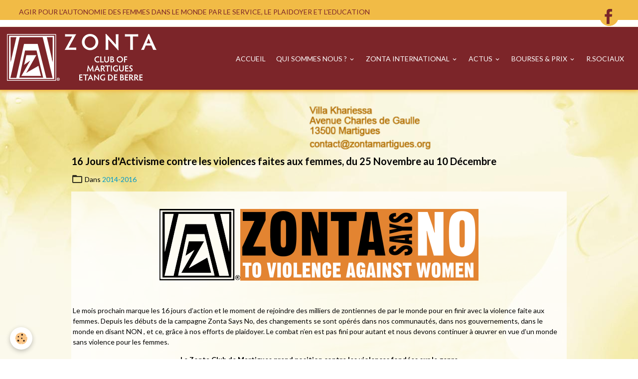

--- FILE ---
content_type: text/html; charset=UTF-8
request_url: https://www.zontamartigues.org/blog/2014-2016/16-jours-d-activisme-contre-les-violences-faites-aux-femmes.html
body_size: 45276
content:

<!DOCTYPE html>
<html lang="fr">
    <head>
        <title>16 Jours d'Activisme contre les violences faites aux femmes, du 25 Novembre au 10 Décembre</title>
        <meta name="theme-color" content="rgb(124, 37, 41)">
        <meta name="msapplication-navbutton-color" content="rgb(124, 37, 41)">
        <!-- METATAGS -->
        <!-- rebirth / basic -->
<!--[if IE]>
<meta http-equiv="X-UA-Compatible" content="IE=edge">
<![endif]-->
<meta charset="utf-8">
<meta name="viewport" content="width=device-width, initial-scale=1, shrink-to-fit=no">
    <meta property="og:title" content="16 Jours d&#039;Activisme contre les violences faites aux femmes, du 25 Novembre au 10 Décembre">
    <meta property="og:url" content="https://www.zontamartigues.org/blog/2014-2016/16-jours-d-activisme-contre-les-violences-faites-aux-femmes.html">
    <meta property="og:type" content="website">
    <link href="//www.zontamartigues.org/fr/themes/designlines/60240d1d006d2726320dfb92.css?v=72343c25b0e52aff790d93419b2db7e9" rel="stylesheet">
    <link rel="canonical" href="https://www.zontamartigues.org/blog/2014-2016/16-jours-d-activisme-contre-les-violences-faites-aux-femmes.html">
    <meta name="google-site-verification" content="GTM-N5C63MBG">
<meta name="generator" content="e-monsite (e-monsite.com)">

    <link rel="icon" href="https://www.zontamartigues.org/medias/site/favicon/favicon.ico">


    
    <link rel="preconnect" href="https://fonts.googleapis.com">
    <link rel="preconnect" href="https://fonts.gstatic.com" crossorigin="anonymous">
    <link href="https://fonts.googleapis.com/css?family=Lato:300,300italic,400,400italic,700,700italic&display=swap" rel="stylesheet">

<link href="//www.zontamartigues.org/themes/combined.css?v=6_1642769533_229" rel="stylesheet">


<link rel="preload" href="//www.zontamartigues.org/medias/static/themes/bootstrap_v4/js/jquery-3.6.3.min.js?v=26012023" as="script">
<script src="//www.zontamartigues.org/medias/static/themes/bootstrap_v4/js/jquery-3.6.3.min.js?v=26012023"></script>
<link rel="preload" href="//www.zontamartigues.org/medias/static/themes/bootstrap_v4/js/popper.min.js?v=31012023" as="script">
<script src="//www.zontamartigues.org/medias/static/themes/bootstrap_v4/js/popper.min.js?v=31012023"></script>
<link rel="preload" href="//www.zontamartigues.org/medias/static/themes/bootstrap_v4/js/bootstrap.min.js?v=31012023" as="script">
<script src="//www.zontamartigues.org/medias/static/themes/bootstrap_v4/js/bootstrap.min.js?v=31012023"></script>
<script src="//www.zontamartigues.org/themes/combined.js?v=6_1642769533_229&lang=fr"></script>
<script type="application/ld+json">
    {
        "@context" : "https://schema.org/",
        "@type" : "WebSite",
        "name" : "Zonta Martigues Etang de Berre",
        "url" : "https://www.zontamartigues.org/"
    }
</script>




        <!-- //METATAGS -->
            <script src="//www.zontamartigues.org/medias/static/js/rgpd-cookies/jquery.rgpd-cookies.js?v=765"></script>
    <script>
                                    $(document).ready(function() {
            $.RGPDCookies({
                theme: 'bootstrap_v4',
                site: 'www.zontamartigues.org',
                privacy_policy_link: '/about/privacypolicy/',
                cookies: [{"id":null,"favicon_url":"https:\/\/ssl.gstatic.com\/analytics\/20210414-01\/app\/static\/analytics_standard_icon.png","enabled":true,"model":"google_analytics","title":"Google Analytics","short_description":"Permet d'analyser les statistiques de consultation de notre site","long_description":"Indispensable pour piloter notre site internet, il permet de mesurer des indicateurs comme l\u2019affluence, les produits les plus consult\u00e9s, ou encore la r\u00e9partition g\u00e9ographique des visiteurs.","privacy_policy_url":"https:\/\/support.google.com\/analytics\/answer\/6004245?hl=fr","slug":"google-analytics"},{"id":null,"favicon_url":"","enabled":true,"model":"addthis","title":"AddThis","short_description":"Partage social","long_description":"Nous utilisons cet outil afin de vous proposer des liens de partage vers des plateformes tiers comme Twitter, Facebook, etc.","privacy_policy_url":"https:\/\/www.oracle.com\/legal\/privacy\/addthis-privacy-policy.html","slug":"addthis"}],
                modal_title: 'Gestion\u0020des\u0020cookies',
                modal_description: 'd\u00E9pose\u0020des\u0020cookies\u0020pour\u0020am\u00E9liorer\u0020votre\u0020exp\u00E9rience\u0020de\u0020navigation,\nmesurer\u0020l\u0027audience\u0020du\u0020site\u0020internet,\u0020afficher\u0020des\u0020publicit\u00E9s\u0020personnalis\u00E9es,\nr\u00E9aliser\u0020des\u0020campagnes\u0020cibl\u00E9es\u0020et\u0020personnaliser\u0020l\u0027interface\u0020du\u0020site.',
                privacy_policy_label: 'Consulter\u0020la\u0020politique\u0020de\u0020confidentialit\u00E9',
                check_all_label: 'Tout\u0020cocher',
                refuse_button: 'Refuser',
                settings_button: 'Param\u00E9trer',
                accept_button: 'Accepter',
                callback: function() {
                    // website google analytics case (with gtag), consent "on the fly"
                    if ('gtag' in window && typeof window.gtag === 'function') {
                        if (window.jsCookie.get('rgpd-cookie-google-analytics') === undefined
                            || window.jsCookie.get('rgpd-cookie-google-analytics') === '0') {
                            gtag('consent', 'update', {
                                'ad_storage': 'denied',
                                'analytics_storage': 'denied'
                            });
                        } else {
                            gtag('consent', 'update', {
                                'ad_storage': 'granted',
                                'analytics_storage': 'granted'
                            });
                        }
                    }
                }
            });
        });
    </script>
        <script async src="https://www.googletagmanager.com/gtag/js?id=G-4VN4372P6E"></script>
<script>
    window.dataLayer = window.dataLayer || [];
    function gtag(){dataLayer.push(arguments);}
    
    gtag('consent', 'default', {
        'ad_storage': 'denied',
        'analytics_storage': 'denied'
    });
    
    gtag('js', new Date());
    gtag('config', 'G-4VN4372P6E');
</script>

        
    <!-- Global site tag (gtag.js) -->
        <script async src="https://www.googletagmanager.com/gtag/js?id=UA-59992474-1"></script>
        <script>
        window.dataLayer = window.dataLayer || [];
        function gtag(){dataLayer.push(arguments);}

gtag('consent', 'default', {
            'ad_storage': 'denied',
            'analytics_storage': 'denied'
        });
        gtag('set', 'allow_ad_personalization_signals', false);
                gtag('js', new Date());
        gtag('config', 'UA-59992474-1');
        gtag('config', 'G-XM8BS207Y7');
    </script>
                <script src="//www.zontamartigues.org/medias/static/themes/ems_framework/js/masonry.pkgd.min.js"></script>
        <script src="//www.zontamartigues.org/medias/static/themes/ems_framework/js/imagesloaded.pkgd.min.js"></script>
                            </head>
    <body id="blog_run_2014-2016_16-jours-d-activisme-contre-les-violences-faites-aux-femmes" data-template="default">
        

                <!-- CUSTOMIZE AREA -->
        <div id="top-site" class="sticky-top">
            <div style="background-color:#f1bb46;">
<p style="padding-left:3%; padding-right:3%; padding-top:1%; padding-bottom:0.5%"><span style="color:#7c2529;">AGIR POUR L&#39;AUTONOMIE DES FEMMES DANS LE MONDE PAR LE SERVICE, LE PLAIDOYER ET L&#39;EDUCATION</span><a href="https://www.facebook.com/zontamartigues/"><img alt="Facebookzonta" src="https://www.zontamartigues.org/medias/images/facebookzonta.png" style="width: 40px; height: 40px; float: right;" /></a></p>
</div>

        </div>
                <!-- BRAND TOP -->
        
        <!-- NAVBAR -->
                                                                                                                <nav class="navbar navbar-expand-lg position-sticky" id="navbar" data-animation="sliding" data-shrink="150">
                                                                    <a aria-label="brand" class="navbar-brand d-inline-flex align-items-center" href="https://www.zontamartigues.org/">
                                                    <img src="https://www.zontamartigues.org/medias/site/logos/logozonta2026.png" alt="Zonta Martigues Etang de Berre" class="img-fluid brand-logo mr-2 d-inline-block">
                                                                        <span class="brand-titles d-lg-flex flex-column align-items-start">
                            <span class="brand-title d-none">Zonta Martigues Etang de Berre</span>
                                                    </span>
                                            </a>
                                                    <button id="buttonBurgerMenu" title="BurgerMenu" class="navbar-toggler collapsed" type="button" data-toggle="collapse" data-target="#menu">
                    <span></span>
                    <span></span>
                    <span></span>
                    <span></span>
                </button>
                <div class="collapse navbar-collapse flex-lg-grow-0 ml-lg-auto" id="menu">
                                                                                                                <ul class="navbar-nav navbar-menu nav-all nav-all-right">
                                                                                                                                                                                            <li class="nav-item" data-index="1">
                            <a class="nav-link" href="https://www.zontamartigues.org/">
                                                                ACCUEIL
                            </a>
                                                                                </li>
                                                                                                                                                                                                                                                                            <li class="nav-item dropdown" data-index="2">
                            <a class="nav-link dropdown-toggle" href="https://www.zontamartigues.org/pages/qui-sommes-nous/">
                                                                QUI SOMMES NOUS ?
                            </a>
                                                                                        <div class="collapse dropdown-menu">
                                    <ul class="list-unstyled">
                                                                                                                                                                                                                                                                    <li>
                                                <a class="dropdown-item" href="https://www.zontamartigues.org/pages/qui-sommes-nous/les-membres.html">
                                                    LES MEMBRES
                                                </a>
                                                                                                                                            </li>
                                                                                                                                                                                                                                                                    <li>
                                                <a class="dropdown-item" href="https://www.zontamartigues.org/pages/qui-sommes-nous/nos-actions.html">
                                                    NOS ACTIONS
                                                </a>
                                                                                                                                            </li>
                                                                                                                                                                                                                                                                    <li>
                                                <a class="dropdown-item" href="https://www.zontamartigues.org/pages/qui-sommes-nous/les-manifestations.html">
                                                    LES MANIFESTATIONS
                                                </a>
                                                                                                                                            </li>
                                                                                                                                                                                                                                                                    <li>
                                                <a class="dropdown-item" href="https://www.zontamartigues.org/pages/qui-sommes-nous/fonctionnement-du-club.html">
                                                    FONCTIONNEMENT
                                                </a>
                                                                                                                                            </li>
                                                                                                                                                                                                                                                                    <li>
                                                <a class="dropdown-item" href="https://www.zontamartigues.org/pages/qui-sommes-nous/devenir-zontienne-recevoir-l-insigne.html">
                                                    DEVENIR ZONTIENNE
                                                </a>
                                                                                                                                            </li>
                                                                                <li class="dropdown-menu-root">
                                            <a class="dropdown-item" href="https://www.zontamartigues.org/pages/qui-sommes-nous/">QUI SOMMES NOUS ?</a>
                                        </li>
                                    </ul>
                                </div>
                                                    </li>
                                                                                                                                                                                                                                                                            <li class="nav-item dropdown" data-index="3">
                            <a class="nav-link dropdown-toggle" href="https://www.zontamartigues.org/pages/zonta-international/">
                                                                ZONTA INTERNATIONAL
                            </a>
                                                                                        <div class="collapse dropdown-menu">
                                    <ul class="list-unstyled">
                                                                                                                                                                                                                                                                    <li>
                                                <a class="dropdown-item" href="https://www.zontamartigues.org/pages/zonta-international/zonta-ong.html">
                                                    ZONTA ONG
                                                </a>
                                                                                                                                            </li>
                                                                                                                                                                                                                                                                    <li>
                                                <a class="dropdown-item" href="https://www.zontamartigues.org/pages/zonta-international/programmes-internationaux.html">
                                                    PROGRAMMES INTERNATIONAUX
                                                </a>
                                                                                                                                            </li>
                                                                                                                                                                                                                                                                    <li>
                                                <a class="dropdown-item" href="https://www.zontamartigues.org/pages/zonta-international/dons-fondation.html">
                                                    DONS FONDATION
                                                </a>
                                                                                                                                            </li>
                                                                                <li class="dropdown-menu-root">
                                            <a class="dropdown-item" href="https://www.zontamartigues.org/pages/zonta-international/">ZONTA INTERNATIONAL</a>
                                        </li>
                                    </ul>
                                </div>
                                                    </li>
                                                                                                                                                                                                                                                                            <li class="nav-item dropdown" data-index="4">
                            <a class="nav-link dropdown-toggle" href="https://www.zontamartigues.org/pages/actus/">
                                                                ACTUS
                            </a>
                                                                                        <div class="collapse dropdown-menu">
                                    <ul class="list-unstyled">
                                                                                                                                                                                                                                                                    <li>
                                                <a class="dropdown-item" href="https://www.zontamartigues.org/pages/actus/2014-2016.html">
                                                    2014-2016
                                                </a>
                                                                                                                                            </li>
                                                                                                                                                                                                                                                                    <li>
                                                <a class="dropdown-item" href="https://www.zontamartigues.org/pages/actus/2016-2018.html">
                                                    2016-2018
                                                </a>
                                                                                                                                            </li>
                                                                                                                                                                                                                                                                    <li>
                                                <a class="dropdown-item" href="https://www.zontamartigues.org/pages/actus/2018-2020.html">
                                                    2018-2020
                                                </a>
                                                                                                                                            </li>
                                                                                                                                                                                                                                                                    <li>
                                                <a class="dropdown-item" href="https://www.zontamartigues.org/pages/actus/2020-2022.html">
                                                    2020-2022
                                                </a>
                                                                                                                                            </li>
                                                                                                                                                                                                                                                                    <li>
                                                <a class="dropdown-item" href="https://www.zontamartigues.org/pages/actus/2022-2024.html">
                                                    2022-2024
                                                </a>
                                                                                                                                            </li>
                                                                                                                                                                                                                                                                    <li>
                                                <a class="dropdown-item" href="https://www.zontamartigues.org/pages/actus/2022-2024-1731578761.html">
                                                    2024-2026
                                                </a>
                                                                                                                                            </li>
                                                                                <li class="dropdown-menu-root">
                                            <a class="dropdown-item" href="https://www.zontamartigues.org/pages/actus/">ACTUS</a>
                                        </li>
                                    </ul>
                                </div>
                                                    </li>
                                                                                                                                                                                                                                                                            <li class="nav-item dropdown" data-index="5">
                            <a class="nav-link dropdown-toggle" href="https://www.zontamartigues.org/pages/candidature-bourse-prix/">
                                                                BOURSES & PRIX
                            </a>
                                                                                        <div class="collapse dropdown-menu">
                                    <ul class="list-unstyled">
                                                                                                                                                                                                                                                                    <li>
                                                <a class="dropdown-item" href="https://www.zontamartigues.org/pages/candidature-bourse-prix/prix-francais.html">
                                                    PRIX FRANCAIS
                                                </a>
                                                                                                                                            </li>
                                                                                                                                                                                                                                                                    <li>
                                                <a class="dropdown-item" href="https://www.zontamartigues.org/pages/candidature-bourse-prix/prix-internationaux.html">
                                                    PRIX INTERNATIONAUX
                                                </a>
                                                                                                                                            </li>
                                                                                                                                                                                                                                                                    <li>
                                                <a class="dropdown-item" href="https://www.zontamartigues.org/pages/candidature-bourse-prix/candidatures.html">
                                                    DOSSIERS DE CANDIDATURES
                                                </a>
                                                                                                                                            </li>
                                                                                <li class="dropdown-menu-root">
                                            <a class="dropdown-item" href="https://www.zontamartigues.org/pages/candidature-bourse-prix/">BOURSES & PRIX</a>
                                        </li>
                                    </ul>
                                </div>
                                                    </li>
                                                                                                                                                                                            <li class="nav-item" data-index="6">
                            <a class="nav-link" href="https://www.zontamartigues.org/pages/reseaux-sociaux.html">
                                                                R.SOCIAUX
                            </a>
                                                                                </li>
                                    </ul>
            
                                    
                    
                                        
                    
                                    </div>
                    </nav>

        <!-- HEADER -->
                                                                                                <header id="header" class="container margin-top">
                                                                                
    <div id="slider-696e3612c4e5587f965c9f6e" class="carousel slide" data-height="manual" data-ride="carousel" data-interval="4000">
                <div class="carousel-inner">
                            <div class="carousel-item active" style="background-image: url(https://www.zontamartigues.org/medias/images/entete2021-3.png?v=1)">
                                                                                                        </div>
                    </div>
            </div>

    
    <style>
        #slider-696e3612c4e5587f965c9f6e{
            --carousel-bg: rgba(255,255,255,1);
            --carousel-caption-bg: rgba(0,0,0,1);
                    --carousel-caption-color: rgba(255,255,255,1);
                    --carousel-height: 350px;
                }
            </style>


                                    </header>
                <!-- //HEADER -->

        <!-- WRAPPER -->
                                                            <div id="wrapper" class="margin-top">

                            <main id="main">

                                                                    <div class="container">
                                                                                                    </div>
                                            
                                        
                                        
                                                                                                        <div class="view view-blog" data-sfroute="true" id="view-item" data-id-blog="563a23e203a150ec1cf04aa0">
    <div class="container">
        <div class="row">
            <div class="col">
                                <h1 class="view-title">16 Jours d'Activisme contre les violences faites aux femmes, du 25 Novembre au 10 Décembre</h1>
                
    
<div id="site-module-blog" class="site-module" data-itemid="blog" data-siteid="54ddfebbcc394ef2f158787c" data-category="5a2570e6718b4ecf49954f0f"></div>

                <p class="metas">
                                                            <span class="meta-date">
                        Le 18/01/2016
                                            </span>
                                                        </p>
                                    <p class="blogpost-category">
                        <i class="material-icons text-muted md-folder_open"></i> Dans <a href="https://www.zontamartigues.org/blog/2014-2016">2014-2016</a>
                    </p>
                
                <div class="content">
                                            <p>&nbsp;</p>

<p style="text-align: center;"><img alt="Emblem with logo z says no 1" height="144" src="http://www.zontamartigues.org/medias/images/emblem-with-logo-z-says-no-1.png" width="640" /></p>

<p style="text-align: center;">&nbsp;</p>

<p>Le mois prochain marque les 16 jours d&rsquo;action et le moment de rejoindre des milliers de zontiennes de par le monde pour en finir avec la violence faite aux femmes. Depuis les d&eacute;buts de la campagne Zonta Says No, des changements se sont op&eacute;r&eacute;s dans nos communaut&eacute;s, dans nos gouvernements, dans le monde en disant NON , et ce, gr&acirc;ce &agrave; nos efforts de plaidoyer. Le combat n&rsquo;en est pas fini pour autant et nous devons continuer &agrave; &oelig;uvrer en vue d&rsquo;un monde sans violence pour les femmes.</p>

<p style="text-align: center;"><strong>Le Zonta Club de Martigues prend position contre les violences fond&eacute;es sur le genre</strong></p>

<p>Trente-cinq pour cent des femmes dans le monde ont connu la violence physique et/ou sexuelle conjugale ou la violence sexuelle d&rsquo;un non partenaire. Dans le cadre des 16 jours d&#39;action contre la violence fond&eacute;e sur le genre &mdash; campagne internationale qui vise &agrave; agir et &agrave; mettre fin&nbsp;&agrave; la violence contre les femmes et les filles partout dans le monde &mdash; <strong>le Zonta Club de Martigues organisera le Mercredi 2 D&eacute;cembre &agrave; la Villa Khariessa (Martigues) une Conf&eacute;rence-D&eacute;bat anim&eacute;e par Mr Fran&ccedil;ois Wioland autour du th&egrave;me : &laquo; Courts-m&eacute;trages contre les violences faites aux femmes &raquo;.</strong></p>

<p><img alt="Affiche 02 12 15 copie" class="img-left" src="http://www.zontamartigues.org/medias/images/affiche-02-12-15-copie.jpg?fx=r_212_300" style="width: 212px; height: 299px;" /></p>

<p>&nbsp;</p>

<p>&nbsp;</p>

<p>&nbsp;</p>

<p>&nbsp;</p>

<p><em>&rsquo;La violence envers les femmes n&#39;est pas un ph&eacute;nom&egrave;ne nouveau, pas plus que ses cons&eacute;quences pour leur sant&eacute; physique, mentale et reproductrice,&quot; dit la Pr&eacute;sidente du Zonta International Maria Jose Landeira Oestergaard. &lsquo;&rsquo;Ce qui est nouveau c&rsquo;est la reconnaissance croissante du fait que ces actes de violence ne sont pas des &eacute;v&eacute;nements isol&eacute;s, mais constituent plut&ocirc;t un mod&egrave;le de comportement qui viole les droits des femmes et des filles, limite leur participation dans la soci&eacute;t&eacute; et nuit &agrave; leur sant&eacute; et &agrave; leur bien-&ecirc;tre.&rsquo;&rsquo;</em></p>

<p>&nbsp;</p>

<p>&nbsp;</p>

<p>&nbsp;</p>

<p style="text-align: center;"><font size="3"><font color="#000000">&nbsp;&nbsp;&nbsp;&nbsp;&nbsp;&nbsp;&nbsp;&nbsp;&nbsp;&nbsp;&nbsp;&nbsp;&nbsp;&nbsp;Autant de<font color="#ff0000"> </font><b>MOTS</b></font><font color="#000000"> pour d&eacute;crire les </font><font color="#000000"><b>MAUX</b></font><font color="#000000"> dont souffrent les femmes ici et ailleurs&hellip;.</font></font></p>

<p style="text-align: center;">&nbsp;</p>

<p style="text-align: center;"><a href="http://www.zontamartigues.org/medias/images/7204323966f7d7abc-1.png" rel="iframe" title="7204323966f7d7abc 1"><img alt="7204323966f7d7abc 1" class="img-left" height="212" src="http://www.zontamartigues.org/medias/images/7204323966f7d7abc-1.png?fx=r_212_212" width="212" /></a><span style="font-size: medium;">AGRESSION&nbsp;&nbsp;&nbsp;&nbsp;&nbsp;&nbsp;&nbsp; SEXISME</span></p>

<p style="text-align: center;"><font size="3">&nbsp;&nbsp;&nbsp;&nbsp;&nbsp;&nbsp;&nbsp;&nbsp;&nbsp;&nbsp;&nbsp;&nbsp;&nbsp;&nbsp;&nbsp;&nbsp;&nbsp;&nbsp;&nbsp;&nbsp;&nbsp;&nbsp;&nbsp;&nbsp;&nbsp;&nbsp;&nbsp;&nbsp;&nbsp;&nbsp;&nbsp;&nbsp;&nbsp;&nbsp;&nbsp;&nbsp;&nbsp;&nbsp;&nbsp;&nbsp;&nbsp;&nbsp;HARCELEMENT&nbsp;&nbsp;&nbsp;&nbsp;&nbsp;&nbsp;&nbsp;&nbsp;&nbsp;&nbsp;&nbsp;&nbsp; MARIAGES&nbsp;FORCES OU PRECOCES&nbsp; </font></p>

<p><font size="3">&nbsp;&nbsp;&nbsp;&nbsp;&nbsp;&nbsp;&nbsp;&nbsp;&nbsp;&nbsp;&nbsp;&nbsp;&nbsp;&nbsp;&nbsp;&nbsp;&nbsp;&nbsp;&nbsp;&nbsp;&nbsp;&nbsp;&nbsp;&nbsp;&nbsp;&nbsp;&nbsp;&nbsp;&nbsp;&nbsp;&nbsp;&nbsp;&nbsp;&nbsp;&nbsp;&nbsp;&nbsp;&nbsp;&nbsp;&nbsp;&nbsp;&nbsp;&nbsp;&nbsp;&nbsp;&nbsp;&nbsp;&nbsp;&nbsp; LE &laquo;&nbsp;NON&nbsp;&raquo; DES FEMMES&nbsp;&nbsp;&nbsp;&nbsp;&nbsp;&nbsp;&nbsp;&nbsp;&nbsp;&nbsp;&nbsp;&nbsp;&nbsp;&nbsp;&nbsp;&nbsp;&nbsp;&nbsp; OPPRESSION</font></p>

<p><font size="3">&nbsp;&nbsp;&nbsp;&nbsp;&nbsp;&nbsp;&nbsp;&nbsp;&nbsp;&nbsp;&nbsp;&nbsp;&nbsp;&nbsp;&nbsp;&nbsp;&nbsp;&nbsp;&nbsp;&nbsp;&nbsp;&nbsp;&nbsp;&nbsp;&nbsp;&nbsp;&nbsp;&nbsp;&nbsp;&nbsp;&nbsp;&nbsp;&nbsp;&nbsp;&nbsp;&nbsp;&nbsp;&nbsp;&nbsp;&nbsp;&nbsp;&nbsp;&nbsp;&nbsp;&nbsp;&nbsp;&nbsp;&nbsp;&nbsp;&nbsp;&nbsp;&nbsp;&nbsp;&nbsp;&nbsp;&nbsp;&nbsp;&nbsp;&nbsp;&nbsp; EGALITE/PARITE&nbsp;&nbsp;&nbsp;&nbsp;&nbsp;&nbsp;&nbsp;&nbsp;&nbsp;&nbsp;&nbsp;&nbsp;&nbsp;&nbsp;&nbsp;&nbsp;&nbsp;&nbsp;&nbsp;&nbsp;&nbsp;&nbsp;&nbsp;&nbsp; PROSTITUTION&nbsp;</font></p>

<p><font size="3">&nbsp;&nbsp;&nbsp;&nbsp;&nbsp;&nbsp;&nbsp;&nbsp;&nbsp;&nbsp;&nbsp;&nbsp;&nbsp;&nbsp;&nbsp;&nbsp;&nbsp;&nbsp;&nbsp;&nbsp;&nbsp;&nbsp;&nbsp;&nbsp;&nbsp;&nbsp;&nbsp;&nbsp;&nbsp;&nbsp;&nbsp;&nbsp;&nbsp;&nbsp;&nbsp;&nbsp;&nbsp;&nbsp;&nbsp;&nbsp;&nbsp;&nbsp;&nbsp;&nbsp;&nbsp;&nbsp;&nbsp;&nbsp;&nbsp;&nbsp;&nbsp;&nbsp;&nbsp;&nbsp;&nbsp;&nbsp;&nbsp;&nbsp;&nbsp;&nbsp;&nbsp;&nbsp;&nbsp;&nbsp;&nbsp;&nbsp; FEMINICIDE&nbsp;&nbsp;&nbsp;&nbsp;&nbsp;&nbsp;&nbsp;&nbsp;&nbsp;&nbsp;&nbsp;&nbsp;&nbsp;&nbsp;&nbsp;&nbsp;&nbsp;&nbsp;&nbsp;&nbsp;&nbsp;&nbsp;&nbsp;&nbsp;&nbsp;&nbsp;&nbsp;&nbsp; VIOLS </font></p>

<p><font size="3">&nbsp;&nbsp;&nbsp;&nbsp;&nbsp;&nbsp;&nbsp;&nbsp;&nbsp;&nbsp;&nbsp;&nbsp;&nbsp;&nbsp;&nbsp;&nbsp;&nbsp;&nbsp;&nbsp;&nbsp;&nbsp;&nbsp;&nbsp;&nbsp;&nbsp;&nbsp;&nbsp;&nbsp;&nbsp;&nbsp;&nbsp;&nbsp;&nbsp;&nbsp;&nbsp;&nbsp;&nbsp;&nbsp;&nbsp;&nbsp;&nbsp;&nbsp;&nbsp;&nbsp;&nbsp;&nbsp;&nbsp;&nbsp;&nbsp;&nbsp;&nbsp;&nbsp;&nbsp;&nbsp;&nbsp;&nbsp;&nbsp;&nbsp;&nbsp;</font><font color="#943634"><font color="#000000"><font size="3">LESBOPHOBIE&nbsp;&nbsp;&nbsp;&nbsp;&nbsp;&nbsp;&nbsp;&nbsp;&nbsp;&nbsp;&nbsp;&nbsp;&nbsp;&nbsp;&nbsp;&nbsp;&nbsp;&nbsp;&nbsp;&nbsp;&nbsp;&nbsp;&nbsp;&nbsp;&nbsp;&nbsp;&nbsp;&nbsp; &nbsp;&nbsp;&nbsp;&nbsp; </font><font color="#000000"><span style="font-size: 16px;">VIOLENCES CONJUGALES</span> </font> </font></font></p>

<p>&nbsp;</p>

<p>&nbsp;</p>

<p><font color="#000000"><font size="3">Les courts m&eacute;trages propos&eacute;s par Mr Fran&ccedil;ois Wioland du &laquo;&nbsp;MOUVEMENT du NID&nbsp;&raquo; ont souvent frapp&eacute; en plein coeur pour r&eacute;veiller nos consciences dans le cadre de </font></font><font color="#800000"><font size="3"> </font></font><font color="#000000"><font size="3"> </font></font><font color="#000000"><font size="4">la Campagne </font></font><font color="#000000"><font size="4"><b>&laquo;&nbsp;ZONTA SAYS NO&nbsp;&raquo; </b></font></font><font color="#000000"><font size="4"><b> </b></font></font><font color="#000000"><font size="4"> </font></font><font color="#000000"><font size="3">pendant les 16 jours d&rsquo;activisme suivant le 25 novembre dans le monde entier.</font></font></p>

<p>&nbsp;</p>

                                    </div>
            </div>
        </div>
    </div>

                        
<div id="rows-602c34edfc894b89f515639b" class="rows" data-total-pages="1" data-current-page="1">
                            
                        
                                                                                        
                                                                
                
                        
                
                
                                    
                
                                
        
                                    <div id="row-602c34edfc894b89f515639b-1" class="row-container pos-1 page_1 container">
                    <div class="row-content">
                                                                                <div class="row" data-role="line">
                                    
                                                                                
                                                                                                                                                                                                            
                                                                                                                                                                
                                                                                
                                                                                
                                                                                                                        
                                                                                
                                                                                                                                                                                                                                                                        
                                                                                        <div data-role="cell" data-size="lg" id="cell-56521bca80fe50ec1cf0cbe4" class="col empty-column">
                                               <div class="col-content col-no-widget">                                                        &nbsp;
                                                                                                    </div>
                                            </div>
                                                                                                                                                        </div>
                                            </div>
                                    </div>
                        </div>

            
    <div class="container">
        <div class="row">
            <div class="col">
                
                
                            </div>
        </div>
    </div>
    
    <div class="container plugin-list">
        <div class="row">
            <div class="col">
                <div class="plugins">
                    
                                            <div id="social-" class="plugin" data-plugin="social">
    <div class="a2a_kit a2a_kit_size_32 a2a_default_style">
        <a class="a2a_dd" href="https://www.addtoany.com/share"></a>
        <a class="a2a_button_facebook"></a>
        <a class="a2a_button_x"></a>
        <a class="a2a_button_email"></a>
    </div>
    <script>
        var a2a_config = a2a_config || {};
        a2a_config.onclick = 1;
        a2a_config.locale = "fr";
    </script>
    <script async src="https://static.addtoany.com/menu/page.js"></script>
</div>                    
                    
                    
                                    </div>
            </div>
        </div>
    </div>

    </div>

<script>
    emsChromeExtension.init('blog', '563a23e203a150ec1cf04aa0', 'e-monsite.com');
</script>

<script type="application/ld+json">
    {
        "@context": "https://schema.org",
        "@type": "NewsArticle",
        "headline": "16 Jours d&#039;Activisme contre les violences faites aux femmes, du 25 Novembre au 10 Décembre",
                "datePublished": "18/01/2016",
        "dateModified": "18/01/2016"
             }
</script>

                </main>

                        </div>
        <!-- //WRAPPER -->

                <footer id="footer">
                            
<div id="rows-60240d1d006d2726320dfb92" class="rows" data-total-pages="1" data-current-page="1">
                            
                        
                                                                                        
                                                                
                
                        
                
                
                                    
                
                                
        
                                    <div id="row-60240d1d006d2726320dfb92-1" class="row-container pos-1 page_1 container">
                    <div class="row-content">
                                                                                <div class="row" data-role="line">
                                    
                                                                                
                                                                                                                                                                                                            
                                                                                                                                                                
                                                                                
                                                                                
                                                                                                                        
                                                                                
                                                                                                                                                                            
                                                                                        <div data-role="cell" data-size="lg" id="cell-5e85fc08d1dba64ef7da9f8e" class="col">
                                               <div class="col-content col-no-widget">                                                        <p style="text-align: center;">ZONTA MARTIGUES ETANG DE BERRE - Villa Khariessa Avenue Charles de Gaulle 13500 Martigues -&nbsp;contact@zontamartigues.org<br />
Conception CDonadieu &copy; 2015 Zonta Martigues Etang de Berre Tous droits r&eacute;serv&eacute;s</p>

                                                                                                    </div>
                                            </div>
                                                                                                                                                        </div>
                                            </div>
                                    </div>
                        </div>

                        <div class="container">
                
                
                            </div>

                            <ul id="legal-mentions" class="footer-mentions">
            <li><a href="https://www.zontamartigues.org/about/legal/">Mentions légales</a></li>
    
    
    
    
    
            <li><button id="cookies" type="button" aria-label="Gestion des cookies">Gestion des cookies</button></li>
    </ul>
                    </footer>
        
        
        
            

 
    
						 	 





        
            </body>
</html>


--- FILE ---
content_type: text/css; charset=UTF-8
request_url: https://www.zontamartigues.org/fr/themes/designlines/60240d1d006d2726320dfb92.css?v=72343c25b0e52aff790d93419b2db7e9
body_size: 140
content:
#row-60240d1d006d2726320dfb92-1 .row-content{}@media screen and (max-width:992px){#row-60240d1d006d2726320dfb92-1 .row-content{}}